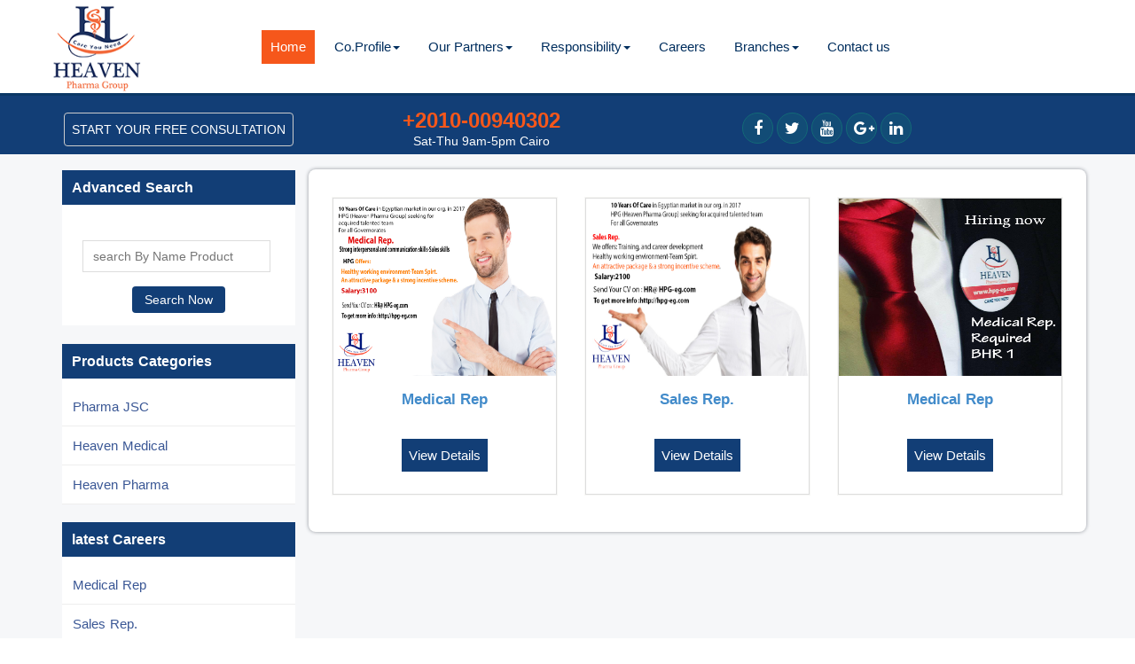

--- FILE ---
content_type: text/html; charset=UTF-8
request_url: http://hpg-eg.com/news.php
body_size: 4265
content:
<!DOCTYPE html>
<html lang="en">
<head>
    <meta charset="utf-8">
    <meta name="viewport" content="width=device-width, initial-scale=1.0">
    <meta name="description" content="">
    <meta name="author" content="">
    <title>Career</title>
    <link href="css/bootstrap.min.css" rel="stylesheet">
    <link href="css/font-awesome.min.css" rel="stylesheet">
    <link href="css/prettyPhoto.css" rel="stylesheet">
    <link href="css/price-range.css" rel="stylesheet">
    <link href="css/animate.css" rel="stylesheet">
    <link href="css/main.css" rel="stylesheet">
    <link href="css/responsive.css" rel="stylesheet">
    <link href="css/style.css" rel="stylesheet">
    <link href="css/animate.css" rel="stylesheet">
    <script src="js/wow.min.js"></script>  
    <script>new WOW().init();</script>
    <!--[if lt IE 9]>
    <script src="js/html5shiv.js"></script>
    <script src="js/respond.min.js"></script>
    <![endif]-->       
    <link rel="shortcut icon" href="images/ico/favicon.ico">
    <link rel="apple-touch-icon-precomposed" sizes="144x144" href="images/ico/apple-touch-icon-144-precomposed.png">
    <link rel="apple-touch-icon-precomposed" sizes="114x114" href="images/ico/apple-touch-icon-114-precomposed.png">
    <link rel="apple-touch-icon-precomposed" sizes="72x72" href="images/ico/apple-touch-icon-72-precomposed.png">
    <link rel="apple-touch-icon-precomposed" href="images/ico/apple-touch-icon-57-precomposed.png">
</head><!--/head-->

<body>
<div id="fb-root"></div>
<script>(function(d, s, id) {
  var js, fjs = d.getElementsByTagName(s)[0];
  if (d.getElementById(id)) return;
  js = d.createElement(s); js.id = id;
  js.src = "//connect.facebook.net/en_GB/sdk.js#xfbml=1&version=v2.5";
  fjs.parentNode.insertBefore(js, fjs);
}(document, 'script', 'facebook-jssdk'));</script>


<section id="topp" style="min-height: 63px;background-color: #123e76;padding-bottom: 3px;position: fixed;z-index: 1000; width: 100%;">
    <div class="container">
      <div class="row">
        <div class="col-md-3 col-sm-6 col-xs-12  text-center">
        <a href="contact.php"><button class="btn btn-featured btn-default text-center">START YOUR FREE CONSULTATION</button></a>
        <!-- Modal -->

        </div>                       
        <div class="col-md-4 col-sm-6 col-xs-12  text-center">
         <h3 style="margin: 18px 0px 0px 0px;"><a href="#" style="color: #f6571b;font-size: 24px;font-weight: 700;">+2010-00940302</a></h3>
          <p style="color: #fff; margin-top:0px; margin-bottom: 2px;">Sat-Thu 9am-5pm Cairo</p>
        </div>
        <div class="col-md-4 col-sm-6 col-xs-12 text-center"> 
              <div class="head-soc text-center" style="padding-top:22px;">
                  <a href="https://www.facebook.com/Heaven-Pharma-Gruop-HPG-224408941302687"><i class="fa fa-facebook"></i></a>
                  <a href="https://twitter.com/hpg_eg"><i class="fa fa-twitter"></i></a>
                  <a href="https://www.youtube.com/channel/UCSFFv0E1-A9fYaww62X_sCQ"><i class="fa fa-youtube"></i></a>
                  <a href="https://plus.google.com/u/1/101793037936224756619"><i class="fa fa-google-plus"></i></a>
                  <a href="https://www.linkedin.com/in/hpg-heaven-pharma-group-1b3168135?trk=nav_responsive_tab_profile"><i class="fa fa-linkedin"></i></a>
               </div> 
        </div>
        
      </div>
    </div>
    <div style="clear:both"></div>
</section>

<section id="header">
<nav class="navbar navbar-default navbar-fixed-top">
  <div class="container">
    <!-- Brand and toggle get grouped for better mobile display -->
    <div class="navbar-header">
        <button type="button" class="navbar-toggle collapsed" data-toggle="collapse" data-target="#bs-example-navbar-collapse-1" aria-expanded="false">
        <span class="sr-only">Toggle navigation</span>
        <span class="icon-bar"></span>
        <span class="icon-bar"></span>
        <span class="icon-bar"></span>
      </button>
      <a class="navbar-brand" href="#">
        <img alt="Brand" src="images/logoo.png">
      </a>
    </div>

    <!-- Collect the nav links, forms, and other content for toggling -->
    <div class="collapse navbar-collapse" id="bs-example-navbar-collapse-1">
      <ul class="nav navbar-nav">
        <li class="active"><a href="index.php">Home</a></li>
        <li class="dropdown">
          <a href="#" class="dropdown-toggle" data-toggle="dropdown" role="button" aria-haspopup="true" aria-expanded="false">Co.Profile<span class="caret"></span></a>
          <ul class="dropdown-menu">
            <li><a href="page.php?page=28">About us </a></li>
            <li><a href="page.php?page=36">Who are we </a></li>
            <li><a href="page.php?page=37">Our Guiding Values</a></li>
            <li><a href="page.php?page=29">Management team</a></li>
            <li><a href="Message.php">Message from CEO</a></li>
          </ul>
        </li>

      <li class="dropdown">
          <a href="#" class="dropdown-toggle" data-toggle="dropdown" role="button" aria-haspopup="true" aria-expanded="false">Our Partners<span class="caret"></span></a>
          <ul class="dropdown-menu">
            <li><a href="category.php?cat=30">Pharma JSC</a></li>
            <li><a href="category.php?cat=29">Heaven Medical</a></li>
            <li><a href="category.php?cat=31">Heaven Pharma</a></li>
          </ul>
        </li>


        <li class="dropdown">
          <a href="#" class="dropdown-toggle" data-toggle="dropdown" role="button" aria-haspopup="true" aria-expanded="false">Responsibility<span class="caret"></span></a>
          <ul class="dropdown-menu">
            <li><a href="page.php?page=31">Co-operate Responsibility</a></li>
            <li><a href="page.php?page=32">Ethical Responsibility </a></li>
            <li><a href="page.php?page=33">Product Responsibility</a></li>
            <li><a href="page.php?page=34">Patient Responsibility</a></li>
            <li><a href="page.php?page=35">Employee Responsibility</a></li>
          </ul>
        </li>
        <li><a href="news.php">Careers</a></li>
         <li class="dropdown">
          <a href="#" class="dropdown-toggle" data-toggle="dropdown" role="button" aria-haspopup="true" aria-expanded="false">Branches<span class="caret"></span></a>
          <ul class="dropdown-menu">
            <li><a href="one_branch.php?branch_id=1">Tanta</a></li>
            <li><a href="one_branch.php?branch_id=2">Zagazig</a></li>
     
          </ul>
        </li>
        <li><a href="contact.php">Contact us</a></li>

      </ul>
    </div><!-- /.navbar-collapse -->
  </div><!-- /.container-fluid -->
</nav>  
</section><!--/header-->

	

	
	<section id="cate">
		<div class="container">
			<div class="row">
				
				  				

                             <div class="col-sm-3">
			     <div class="left-sidebar">
                        
                        <div class="adv-search text-center">
                        <h3>Advanced Search</h3>
                        <form action="search.php" class="searchform" method="post">
                        <input style="text-align:left;" type="text" placeholder="search By Name Product " name="search_word">
                        <button type="submit" class="btn btn-primary" name="search">Search Now</button>
                        </form>    
                        </div>    
                        
    
                    <div class="category-left"> 
            
                        
						<h3>Products Categories</h3>


                              
<h4><a href="category.php?cat=30">Pharma JSC</a></h4>

                            
                                      
<h4><a href="category.php?cat=29">Heaven Medical</a></h4>

                            
                                      
<h4><a href="category.php?cat=31">Heaven Pharma</a></h4>

                            
                            
                            
</div> 

  <div class="category-left">   
    <h3>latest Careers</h3>
                 
   <h4><a href="one_news.php?new_id=4">Medical Rep </a></h4>
 
   <h4><a href="one_news.php?new_id=5">Sales Rep.</a></h4>
 
   <h4><a href="one_news.php?new_id=6">Medical Rep </a></h4>
      
                      
 </div> 


                        <div class="adv-search text-center">
                        <h3>Newsletter</h3>
                        <form action="sub.php" class="searchform" method="post">
                        <input style="text-align:left;" type="email" placeholder="Write Your Email " name="email">
                        <button type="submit" class="btn btn-primary" name="subscripe">Subscribe Now</button>
                        </form>    
                        </div>

                        <div class="adv-search text-center">
                        <h3>Call Us Now </h3>
                        <div class="text-center">
                        <h5>+201000940302</h5>
                        </div>    
                        </div>
					
					
                        <div class="adv-search text-center">
                        <h3>Share Us In Facebook </h3>
                         <div class="fb-page" data-href="https://www.facebook.com/Heaven-Pharma-Gruop-HPG-224408941302687" data-tabs="timeline" data-width="300" data-height="300" data-small-header="true" data-show-posts="false" data-adapt-container-width="true" data-hide-cover="false" data-show-facepile="true"><div class="fb-xfbml-parse-ignore"><blockquote cite="https://www.facebook.com/Heaven-Pharma-Gruop-HPG-224408941302687"><a href="https://www.facebook.com/Heaven-Pharma-Gruop-HPG-224408941302687">Heaven Pharma Group‎</a></blockquote></div></div>
			</div>  
                        </div>




</div> 
				<div class="col-sm-9 padding-right">
					<div class="features_items"><!--features_items-->
						
                                                
						<div class="col-sm-4">
							<div class="product-image-wrapper">
								<div class="single-products">
										<div class="productinfo text-center">
											<img src="images/Final.jpg" alt="" />
											
											<p><a href="one_news.php?new_id=4">Medical Rep </a></p>
											<a href="one_news.php?new_id=4" class="btn btn-default add-to-cart">View Details</a>
										</div>

								</div>

							</div>
						</div>
                        
                                                
						<div class="col-sm-4">
							<div class="product-image-wrapper">
								<div class="single-products">
										<div class="productinfo text-center">
											<img src="images/Sales Rep Ads.jpg" alt="" />
											
											<p><a href="one_news.php?new_id=5">Sales Rep.</a></p>
											<a href="one_news.php?new_id=5" class="btn btn-default add-to-cart">View Details</a>
										</div>

								</div>

							</div>
						</div>
                        
                                                
						<div class="col-sm-4">
							<div class="product-image-wrapper">
								<div class="single-products">
										<div class="productinfo text-center">
											<img src="images/5988663852_n.jpg" alt="" />
											
											<p><a href="one_news.php?new_id=6">Medical Rep </a></p>
											<a href="one_news.php?new_id=6" class="btn btn-default add-to-cart">View Details</a>
										</div>

								</div>

							</div>
						</div>
                        
                                                


						
					</div><!--features_items-->
					


					
				</div>
             
			</div>
		</div>
	</section>
	
	<footer id="footer"><!--Footer-->
  <section class="why" style="padding-top: 50px ! important;background-color:white !important;padding-bottom: 50px;" > 
      <div class="container ">
      <div class="row wow fadeInDown" data-wow-duration="2s" data-wow-delay="2s" data-wow-offest="1000"">
       <div class="col-xs-12 col-md-12">
       <h2 style="color:#f6571b ! important;text-align: center;font-size: 45px;font-weight: 700;padding-bottom: 31px;font-family: abel !important;">Our Business Partner </h2>
       </div> 
      </div>
    
   <div class="col-sm-12 col-md-4 wow bounceIn" data-wow-duration="2s" data-wow-delay="1s" data-wow-offest="1000">
    <div class="thumbnail">
      
      <a href="category.php?cat=30"><img src="images/logo-3.jpg" alt="..."></a>
      <div class="head-so text-center" style="position: relative;bottom: 5px;">
                  <a href="https://www.facebook.com/Pharma-JSC-771822889559841"><i class="fa fa-facebook"></i></a>
                  <a href="https://twitter.com/pharma_jsc"><i class="fa fa-twitter"></i></a>
                  <a href="https://www.linkedin.com/in/pharma-jsc-37b433101?trk=nav_responsive_tab_profile"><i class="fa fa-linkedin"></i></a>
      </div>
       
    </div>
  </div>
     <div class="col-sm-12 col-md-4 wow bounceIn" data-wow-duration="2s" data-wow-delay="1s" data-wow-offest="1000">
    <div class="thumbnail">
     <a href="category.php?cat=29"><img src="images/logo-1.jpg" alt="..."></a>
       <div class="head-so text-center" style="position: relative;bottom:5px;">
                  <a href="https://www.facebook.com/Heaven-Medical-224360888009148"><i class="fa fa-facebook"></i></a>
                  <a href="https://twitter.com/heaven_medical"><i class="fa fa-twitter"></i></a>
                  <a href="https://www.linkedin.com/in/heaven-medical-996239135?trk=nav_responsive_tab_profile"><i class="fa fa-linkedin"></i></a>
      </div>
    </div>
  </div>


     <div class="col-sm-12 col-md-4 wow bounceIn" data-wow-duration="2s" data-wow-delay="1s" data-wow-offest="1000">
    <div class="thumbnail">
     <a href="category.php?cat=31"><img src="images/logo-2.jpg" alt="..."></a>
      <div class="head-so text-center" style="position: relative;bottom: 5px;">
                  <a href="https://www.facebook.com/Heaven-Pharma-1124758900872447/?pnref=lhc"><i class="fa fa-facebook"></i></a>
                  <a href="https://twitter.com/heaven_pharma"><i class="fa fa-twitter"></i></a>
                  <a href="https://www.linkedin.com/in/heaven-pharma-30042b101?trk=nav_responsive_tab_profile"><i class="fa fa-linkedin"></i></a>
      </div>
    </div>
  </div>
       
       </div>
       </div>
      </section>      
 <section class="fooh" style="background:#002e5e;text-align: center;padding-bottom:30px;">
 <div class="foot1">
    <div class="container">
		<div class="footer-widget">
			<div class="container">
				<div class="row">
                    
                 <div class="col-sm-4">
                     <div class="single-widget" style="text-align: left;">
			<h2>KEEP IN TOUCH</h2>
		        <ul class="nav nav-pills nav-stacked">
			        <li><i class="fa fa-map-marker" style="font-size: 21px;color: #f6571b;"><a href="one_branch.php?branch_id=1" style="padding-left: 5px;
font-size: 17px;
    font-weight: 100;">Head Office In Tanta</a></i></li>
                                <li><i class="fa fa-map-marker" style="font-size: 21px;color: #f6571b;"><a href="one_branch.php?branch_id=2" style="padding-left: 5px;
font-size: 17px; font-weight: 100;">Zagazig Office</a></i></li>
                                <li><i class="fa fa-map-marker" style="font-size: 21px;color: #f6571b;"><a href="#" style="padding-left: 5px;font-size: 17px; font-weight: 100;">Upper Egypt 1 Office :ELMina</a></i></li>

 <li><i class="fa fa-map-marker" style="font-size: 21px;color: #f6571b;"><a href="#" style="padding-left: 5px;font-size: 17px; font-weight: 100;">	Upper Egypt 2 Office:Qena</a></i></li>



      <li><i class="fa fa-phone" style="font-size: 21px;color: #f6571b;"><a href="contact.php" style="padding-left: 5px;
font-size: 17px;font-weight: 100;">Phone:+201000940302 - +201000051692 </a></i></li>
                                <li><i class="fa fa-envelope-o" style="font-size: 21px;color: #f6571b;" ><a href="contact.php" style="padding-left:5px;
font-size: 17px;font-weight: 100;">info@hpg-eg.com</a></i></li>
                        </ul>     
    
                                          
                     </div>
                </div>
                    
	       <div class="col-sm-4">   
                   <div class="single-widget prand">
	            <h2>CO.Profile</h2>
                   <ul class="nav nav-pills nav-stacked">
			        <li><a href="page.php?page=28">About us</a></li>
                                <li><a href="page.php?page=36">Who are we </a></li>
                                <li><a href="page.php?page=37">Our Guiding Values</a></li>
                                <li><a href="page.php?page=29">Management team</a></li>
                                <li><a href="Message.php">Message from CEO</a></li>
                        </ul>
	           </div>
	       </div>

					<div class="col-sm-4">
						<div class="single-widget prand">
							<h2>Responsibility</h2>
							<ul class="nav nav-pills nav-stacked">
			                                <li><a href="page.php?page=31">Co-operate Responsibility</a></li>
                                                        <li><a href="page.php?page=32">Ethical Responsibility </a></li>
                                                        <li><a href="page.php?page=33">Product Responsibility</a></li>
                                                        <li><a href="page.php?page=34">Patient Responsibility</a></li>
                                                        <li><a href="page.php?page=35">Employee Responsibility</a></li>
							</ul>                            
						</div>
					</div>

					
				</div>
			</div>
		</div>
        </section>
      <section id="copy">
      <div class="container">
      <div class="copyright">
      <p>All Copy Right To <a style="color:orange ! important" href="http://www.technotime-eg.com">TechnoTime 2017</a></p>
      </div>
      </div>
      </section>
      </footer>
     <div class="loading-overlay">
            <div class="spinner">
              <div class="double-bounce1"></div>
              <div class="double-bounce2"></div>
            </div>
        </div>
        
        <!-- End Section Loading -->
        
        <!-- Start Scroll To Top -->
        
       

   
  
        <script src="https://ajax.googleapis.com/ajax/libs/jquery/1.11.1/jquery.min.js"></script>
	<script src="js/bootstrap.min.js"></script>
	<script src="js/jquery.scrollUp.min.js"></script>
	<script src="js/price-range.js"></script>
        <script src="js/jquery.prettyPhoto.js"></script>
        <script src="js/main.js"></script>
        <script src="js/plugins.js"></script>
        <script src="js/wow.min.js"></script>  
        <script>new WOW().init();</script>
  
      
        <script src="http://swaqny.com/newcss/js/jquery.film_roll.min.js"></script>
        
       
      

    <script>
                $(function() {
                fr = new FilmRoll({
                container: '#film_roll',
                        height: 100
                });
                        });
    </script>

<script> 
$(document).ready(function(){
    $(".click").click(function(){
        $(".fromsend").slideToggle("slow");
    });
});
</script>

</body>
</html>

--- FILE ---
content_type: text/css
request_url: http://hpg-eg.com/css/style.css
body_size: 2690
content:
.open>.dropdown-menu
{
    -webkit-animation: fadeInUp 400ms;
    animation: fadeInUp 400ms;
}

.navbar-nav
{
    float: left;
    margin-top: 34px;
    

}
.searchform  button:hover, .searchform  button:focus
{
background-color:#f6571b;
}
.category-left h4:hover
{
background-color:#f6571b;
}
.modal-header
{
    background-color: #123e76;
    color: white;
    text-align: center;
}

.modal-content
{
  background-color: #f6f7f9;
}

.navbar-brand
{
    float:none;
    padding: 1px 1px;
    line-height:0px; 
    margin-right: 120px;

}
.navbar-default
{
    background-color: #ffffff;
    border-bottom: solid 3px #0a3765;
}

.navbar-default .navbar-nav>.active>a, .navbar-default .navbar-nav>.active>a:hover, .navbar-default .navbar-nav>.active>a:focus
{

    color: #fff;
    background-color: #f6571b;
}
.navbar-brand img
{
    width: 106px;
    height: 105px;
}
.nav>li>a
{
        padding: 9px 10px;
}
.navbar-default .navbar-nav>.open>a, .navbar-default .navbar-nav>.open>a:hover, .navbar-default .navbar-nav>.open>a:focus
{

    color: #fff;
    background-color: #002e5e;
}
.navbar-nav>li>.dropdown-menu
{

    background-color: #002e5e;
    color:white;
}
.open>.dropdown-menu
{
    -webkit-animation: fadeInUp 1000ms;
    animation: fadeInUp 1000ms;
}









.dropdown-menu
{
    top: 98%;
}
.dropdown-menu>li>a
{
    display: block;
    padding: 10px 28px;
    clear: both;
    font-weight: normal;
    line-height: 1.428571429;
    color: #fff;
    white-space: nowrap;

}
.navbar-default .navbar-nav>li>a:hover
{
    color: #fff;
    background-color:#002e5e;
}
.navbar-default .navbar-nav>li>a
{
   color: #002e5e;
   font-size: 15px;
   font-weight: 500;
}
.dropdown-menu>li>a:hover
{
    padding-left: 10px;
}

.navbar-nav > li
{
margin-left: 12px;
}
#slider
{
padding-top:106px
}
.cat h2
{
    color:#f6571b;
    padding-top: 9px;
    font-size: 47px;
    font-weight: 700;
    margin: 0 15px;
    margin-bottom: 15px;
    position: relative;
    font-family: abel !important;
    text-transform: none !important;

}


.prand ul
{
text-align: left;
}
.single-widget h2
{
text-align: left;
}
navbar-default.navbar-shrink {
    padding: 10px 0;
    background-color: #222;
    opacity: 0.9;

}
.btn-featured:before
{
    pointer-events: none;
    position: absolute;
    z-index: -1;
    content: '';
    top: 100%;
    left: 5%;
    height: 10px;
    width: 90%;
    opacity: 0;
    background: -webkit-radial-gradient(center, ellipse, rgba(0, 0, 0, 0.35) 0%, rgba(0, 0, 0, 0) 80%);
    background: radial-gradient(ellipse at center, rgba(0, 0, 0, 0.35) 0%, rgba(0, 0, 0, 0) 80%);
    -webkit-transition-duration: 0.3s;
    transition-duration: 0.3s;
    -webkit-transition-property: "transform, opacity";
    transition-property: "transform, opacity";
}

.btn btn-featured btn-default text-center
{
       height: 41px;
    background-color: #123e76;
    margin-top: 12px;
    border: solid 1px #038660;
    line-height: 31px;
    font-size: 17px;
    COLOR: #fe980f;
}

.head-soc text-center
{
  padding-top:22px;
}


.btn-default
{
    color: #fff;
    background-color: #123e76;
    border-color: #ccc;
    margin-top:22px;
    padding:8px;
}
.btn-default:hover
{
    background-color:#f6571b;
    transition: 0.9s;
    transform:scale(1.1,1.1);
    -ms-transform:scale(1.1,1.1);
    -webkit-transform:scale(1.1,1.1);
   color: #fff;

}
.btn btn-featured btn-default text-center:hover
{
    height: 41px;
    background-color:green;
    COLOR: #fe980f;
}
#topp
{
    min-height: 27px;
    background-color: #123e76;
    padding-top:103px;
    
}
.imgg
{
      width: 38%;
      height: 0%; 
}

.product-overlay hr
{
    width:60%;
    margin-top: 0px;
    margin-bottom: 4px;
    border: 0;
    border-top: 1px solid #fff;
}
.product-overlay h1
{
   color:white;
   font-size:28px;
}

.product-overlay .add-to-cart:hover
{
    background: #002a5b;
    color: #ffffff;
    
}
.product-overlay .add-to-cart
{

     background: transparent;
    border: 0 none;
    border-radius: 3px;
    color: #123e76;
    border: solid 1px white;
    font-size: 14px;
    margin-bottom: 18px;
}


.heading-section
{
 padding-bottom: 44px;
}
.heading-section p
{
     font-size: 21px;
}
.form-controle
{
   
    width: 47%;
    height: 39px;
    padding: 6px 12px;
    font-size: 14px;
    line-height: 1.428571429;
    color: #555;
    vertical-align: middle;
    background-color: #fff;
    background-image: none;
    border: 1px solid #ccc;
    border-radius: 4px;
    -webkit-box-shadow: inset 0 1px 1px rgba(0,0,0,0.075);
    box-shadow: inset 0 1px 1px rgba(0,0,0,0.075);
    -webkit-transition: border-color ease-in-out .15s,box-shadow ease-in-out .15s;
    transition: border-color ease-in-out .15s,box-shadow ease-in-out .15s;
}

.head-so .fa
{
    width: 34px;
    height: 34px;
    border-radius: 20%;
    background: #ffffff;
    color: #123e76;
    font-size: 18px;
    padding: 7px;
    border: solid 1px #eee;
}

.head-so .fa:hover
{
    background:orange;
 transition: 0.9s;
 -ms-transform:rotate(360deg);     /* Internet Explorer 9 */
 -webkit-transform:rotate(360deg); /* Chrome, Safari, Opera */
 transform:rotate(360deg);
}

.btn-lg
{

    padding: 11px 54px;
    font-size: 18px;
    line-height: 1.10;
    border-radius: 8px;
    margin-top: 25px;
    background-color: #f6571b;
    color:white;
}

.btn-lg:hover
{


    background-color:#123e76;
    color:white;
    border:none !important;
}


.btn-lg a
{

   
    color:white;
}

#feature
{
    background: white;
    padding-top: 50px;
    padding-bottom: 50px;
}

.center 
{
text-align: center;
}
.center h2
{
    color:#f6571b ! important;
    font-size:49px;
    margin-top: 0;
    margin-bottom: 20px;
    font-weight: 600;
    font-family: abel !important;
    text-transform: none !important;

}
.lead
{
    font-size: 20px;
    line-height: 24px;
    font-weight: 400;
}
.features
{
    padding: 0;
}
.feature-wrap
{
    margin-bottom: 35px;
    overflow: hidden;
    text-align: center;
}
.feature-wrap i
{
    font-size: 52px;
    height: 95px;
    width: 97px;
    margin: 3px;
    border-radius: 100%;
    line-height: 92px;
    text-align: center;
    background: #002e5e;
    color: #FFFFFF;
    border: 1px solid #012e5e;
    box-shadow: inset 0 0 0 5px #024B66;
    -webkit-box-shadow: inset 0 0 0 5px #01225e;
    -webkit-transition: 500ms;
    -moz-transition: 500ms;
    -o-transition: 500ms;
    transition: 500ms;
    margin-right: 25px;
}
.feature-wrap h2
{
   
    margin-top: 18px;
    color: #012e5e;
    font-size: 20px;
}

.feature-wrap h3
{
   
   
    font-size: 17px;
}
.feature-wrap a:hover
{
color:orange;
}

.thumbnail a:hover
{
 transition: 0.9s;
  -ms-transform:scale(1.1,1.1);
  -webkit-transform:scale(1.1,1.1);
}

.feature-wrap hr
{
   
    width:63%;
    border-top: 1px solid #eee;
}
.feature-wrap i:hover {
  background:#ff4600;
  color: #FFFFFF;
  border: 1px solid #ff4600;
  box-shadow: inset 0 0 0 5px #ff4600;
  -webkit-box-shadow: inset 0 0 0 5px #ff4600;
  transition: 0.9s;
  -ms-transform:scale(1.1,1.1);
  -webkit-transform:scale(1.1,1.1);
   
    
}
.navbar-toggle
{
    background-color: #123e76;
    margin-top: 31px;
}
#career
{
   
    background: #021e5e url(../images/bg2.jpg);
    background-attachment: fixed;
    background-size: cover;    
    font-family: 'Droid Arabic Kufi', sans-serif !important;
}
#cate
{
background-color: #f6f7f9;
 padding-top: 170px;
}

.adv-search
{
  background-color: white;
}

.btn.btn-primary {
    background: #123e76;
    border: 0 none;
    border-radius: 4px;
    margin-top: 16px;
    transition: .9s;
    margin-bottom: 14px;
    padding: 5px 14px;
}





/* Start Section Loading */

.loading-overlay {
    background:#222;
    color:#FFF;
    position:fixed;
    left:0;
    top:0;
    width:100%;
    height:100%;
    z-index:99999
}

.spinner {
  width: 60px;
  height: 60px;
  position: relative;
  margin: 300px auto;
}

.double-bounce1, .double-bounce2 {
  width: 100%;
  height: 100%;
  border-radius: 50%;
  background-color: #FFF;
  opacity: 0.6;
  position: absolute;
  top: 0;
  left: 0;
  -webkit-animation: bounce 2.0s infinite ease-in-out;
  animation: bounce 2.0s infinite ease-in-out;
}

.double-bounce2 {
  -webkit-animation-delay: -1.0s;
  animation-delay: -1.0s;
}

@-webkit-keyframes bounce {
  0%, 100% { -webkit-transform: scale(0.0) }
  50% { -webkit-transform: scale(1.0) }
}

@keyframes bounce {
  0%, 100% { 
    transform: scale(0.0);
    -webkit-transform: scale(0.0);
  } 50% { 
    transform: scale(1.0);
    -webkit-transform: scale(1.0);
  }
}

/* End Section Loading */

/* Start Scrollup */

#scroll-top {
    width:50px;
    height:40px;
    color:#DDD;
    background-color:#272727;
    text-align:center;
    position:fixed;
    right:15px;
    bottom:10px;
    z-index:9999;
    display:none;
    cursor:pointer
}

#scroll-top:hover {background-color:#444}

/* End Scrollup */

@media (max-width: 767px) {
.item h1 {
text-align:left;
font-size:40px;
font-weight:500;
}
#topp
{
position: absolute !important;
}
#main-slider
{
padding-top:218px;
}
#cate
{
padding-top:280px;
}
.item h2
{
text-align:left;
}
#main-slider .prev, #main-slider .next
{
top:65%;
}
.form-controle
{
width:100% !important;
}
.btn-lg
{
    padding: 9px 32px;
}
.item a
{
text-align:center;
}
   
}

#main-slider
{
    background: rgba(0, 0, 0, 0.26);
    background: -webkit-linear-gradient(-100deg, rgba(0, 0, 0, 0.26), #f2f2f2);;
    background: -o-linear-gradient(-100deg, rgba(0, 0, 0, 0.26), #f2f2f2);;
    background: -moz-linear-gradient(-100deg, rgba(0, 0, 0, 0.26), #f2f2f2);;
    background: linear-gradient(-100deg, rgba(0, 0, 0, 0.26), #f2f2f2);
    
}

@media (max-width: 1200px) and (min-width: 820px) {


.navbar-nav > li
{
margin-left: 8px;
}
}


#copy
{
    background-color: #003c5e;
}

.cont
{
    border: solid 1px #e9ebee;
    padding: 5px;
    border-radius: 2px;
    margin-bottom: 20px;
}

.cont h1
{
    color: #ffffff;
    font-size: 24px;
    background-color: #123e76;
    margin-top: 0px;
    padding: 9px;
}


.cont h3
{

    color: #f6571b;
    background-color: #123e76;
    margin-top: -22px;
    padding: 7px;
    font-size: 21px;
    font-family: serif;
}

--- FILE ---
content_type: text/javascript
request_url: http://hpg-eg.com/js/plugins.js
body_size: 696
content:
/*global $, jQuery, alert*/

$(document).ready(function () {
    
    "use strict";
    
    // Nice Scroll
    
    $("html").niceScroll();
    
    $('.carousel').carousel({
        
        interval: 1000
        
    });
    
    // Show Color Option Div When Click On The Gear
    
    $(".gear-check").click(function () {
        
        $(".color-option").fadeToggle();
        
    });
    
    // Change Theme Color On Click
    
    var colorLi = $(".color-option ul li"),
        
        scrollButton = $("#scroll-top");
    
    colorLi.eq(0).css("backgroundColor", "#E60024").end()
    
           .eq(1).css("backgroundColor", "#E426D5").end()
    
           .eq(2).css("backgroundColor", "#009AFF").end()
    
           .eq(3).css("backgroundColor", "#FFD500");
        
    colorLi.click(function () {
        
        $("link[href*='theme']").attr("href", $(this).attr("data-value"));
        
    });
    
    // Caching The Scroll Top Element
    
    $(window).scroll(function () {
        
        if ($(this).scrollTop() >= 700) {
            
            scrollButton.show();
            
        } else {
            
            scrollButton.hide();
        }
    });
    
    // Click On Button To Scroll Top
    
    scrollButton.click(function () {
        
        $("html,body").animate({ scrollTop : 0 }, 600);
        
    });
    
});

// Loading Screen

$(window).load(function () {
    
    "use strict";
    
    // Loading Elements
    
    $(".loading-overlay .spinner").fadeOut(1000, function () {
        
        // Show The Scroll

        $("body").css("overflow", "auto");
        
        $(this).parent().fadeOut(1000, function () {
            
            $(this).remove();
        });
    });
});

$(".nav a").on("click", function(){
  $(".nav").find(".active").removeClass("active");
  $(this).parent().addClass("active");
});